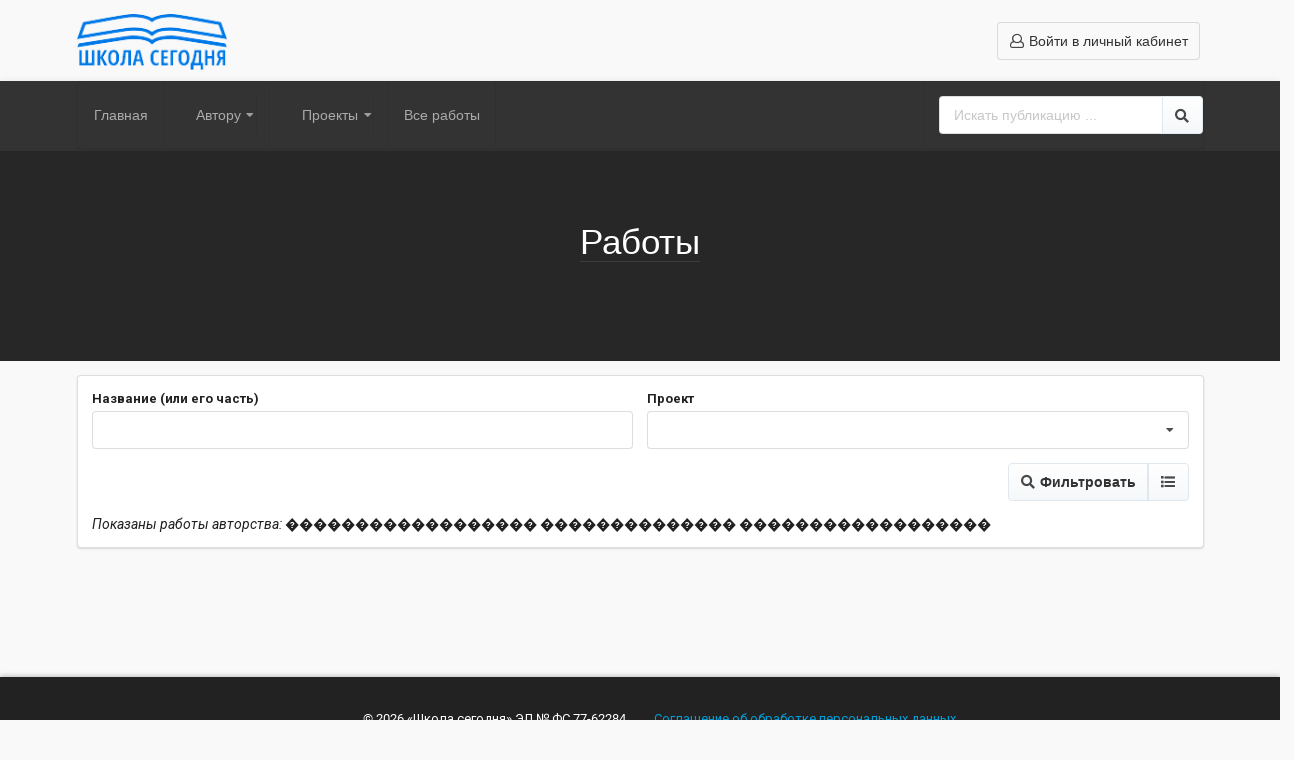

--- FILE ---
content_type: text/html; charset=UTF-8
request_url: https://xn--80agdcxgsce1a6ewe.xn--p1ai/articles?author_name=%EF%BF%BD%EF%BF%BD%EF%BF%BD%EF%BF%BD%EF%BF%BD%EF%BF%BD%EF%BF%BD%EF%BF%BD%EF%BF%BD%EF%BF%BD%EF%BF%BD%EF%BF%BD%EF%BF%BD%EF%BF%BD%EF%BF%BD%EF%BF%BD%EF%BF%BD%EF%BF%BD%20%EF%BF%BD%EF%BF%BD%EF%BF%BD%EF%BF%BD%EF%BF%BD%EF%BF%BD%EF%BF%BD%EF%BF%BD%EF%BF%BD%EF%BF%BD%EF%BF%BD%EF%BF%BD%EF%BF%BD%EF%BF%BD%20%EF%BF%BD%EF%BF%BD%EF%BF%BD%EF%BF%BD%EF%BF%BD%EF%BF%BD%EF%BF%BD%EF%BF%BD%EF%BF%BD%EF%BF%BD%EF%BF%BD%EF%BF%BD%EF%BF%BD%EF%BF%BD%EF%BF%BD%EF%BF%BD%EF%BF%BD%EF%BF%BD
body_size: 3690
content:
<!DOCTYPE html>
<html lang="ru">
<head>
    <meta charset="UTF-8">
    <title>Работы  - Школа сегодня</title>
    <meta name="author" content="Alfmaster">
    <meta name="description" content="">
    <meta name="keywords" content="">
    <link rel="icon" href="favicon.ico" type="image/ico">

    <link rel="stylesheet" type="text/css" href="/vendor/semantic/semantic.min.css">
    <link rel="stylesheet" type="text/css" href="/css/app.css?2">
    <link rel="stylesheet" type="text/css" href="/css/mod.css?1">

    <script src="/vendor/jquery.min.js"></script>
    <script src="/vendor/semantic/semantic.min.js"></script>
</head>
<body>
    <div class="ui grid">
        <div class="one column row">
            <div class="column">
                <div id="top" class="ui container">
    <div class="ui grid">
        <div class="two column row pb0">
            <div class="column">
                <a href="https://xn--80agdcxgsce1a6ewe.xn--p1ai" class="logo-link">
                    <img src="https://xn--80agdcxgsce1a6ewe.xn--p1ai/img/logo.png">
                </a>
            </div>
            <div class="column text-align-right lk-enter-block">
                <a href="https://xn--80agdcxgsce1a6ewe.xn--p1ai/lk" class="ui icon basic button">
                    <i class="user outline icon "></i>
                                            Войти в личный кабинет
                    
                </a>
            </div>
        </div>
    </div>
</div>
            </div>
        </div>
        <div class="one column row pt0">
            <div class="column">
                <div id="menu">
    <div class="ui container">
        <div class="one column row">
            <div class="column">
                <div class="ui menu">
                                                                                                        <a  href="https://xn--80agdcxgsce1a6ewe.xn--p1ai" class="item">Главная</a>
                                                                                                                            <div class="ui simple dropdown item">
                                                                    <div class="item">Автору</div>
                                                                <i class="ui dropdown icon"></i>
                                <div class="menu">
                                                                                                                                                                        <a  href="https://xn--80agdcxgsce1a6ewe.xn--p1ai/about" class="item">О проекте</a>
                                                                                                                                                                                                                                                            <a  href="https://xn--80agdcxgsce1a6ewe.xn--p1ai/news" class="item">Новости</a>
                                                                                                                                                                                                                                                            <a  href="https://xn--80agdcxgsce1a6ewe.xn--p1ai/author" class="item">Стать автором</a>
                                                                                                                                                                                                                                                            <a  href="https://xn--80agdcxgsce1a6ewe.xn--p1ai/user-agreement" class="item">Пользовательское соглашение</a>
                                                                                                                                                                                                                                                            <a  href="https://xn--80agdcxgsce1a6ewe.xn--p1ai/lk" class="item">Личный кабинет</a>
                                                                                                                                                                                                                                                            <a  href="https://xn--80agdcxgsce1a6ewe.xn--p1ai/certificates" class="item">Реестр выданных сертификатов</a>
                                                                                                                                                                                                                                                            <a  href="https://xn--80agdcxgsce1a6ewe.xn--p1ai/cooperation" class="item">Сотрудничество</a>
                                                                                                                                                                                                                                                            <a  href="https://xn--80agdcxgsce1a6ewe.xn--p1ai/feedback" class="item">Контакты</a>
                                                                                                                                                        </div>
                            </div>
                                                                                                <div class="ui simple dropdown item">
                                                                    <div class="item">Проекты</div>
                                                                <i class="ui dropdown icon"></i>
                                <div class="menu">
                                                                                                                                                                        <a  href="https://школасегодня.рф/projects/29" class="item">III Международный фестиваль-конкурс православной культуры «ВОЗНЕСЕНИЕ»</a>
                                                                                                                                                                                                                                                            <a  href="https://школасегодня.рф/projects/27" class="item">Конкурс молодых православных фотографов &quot;Дорога к храму&quot;</a>
                                                                                                                                                                                                                                                            <a  href="https://школасегодня.рф/projects/24" class="item">Всероссийский фестиваль-конкурс &quot;Дом книг&quot;</a>
                                                                                                                                                                                                                                                            <a  href="https://школасегодня.рф/projects/25" class="item">II Международный фестиваль православной истории, культуры и традиции &quot;Вознесение&quot;</a>
                                                                                                                                                                                                                                                            <a  href="https://школасегодня.рф/projects/26" class="item">Конкурс видеороликов «Мы встречаем Рождество!»</a>
                                                                                                                                                                                                                                                            <a  href="http://школасегодня.рф/projects/14" class="item">Творческая патриотическая акция «Сирень Победы»</a>
                                                                                                                                                                                                            <div class="ui simple dropdown item">
                                                                                                    <div class="item before_none_border" style="padding: 0;">Архив проектов прошлых лет</div>
                                                                                                <i class="ui dropdown icon" style="margin-top: -28px; line-height: 40px;"></i>
                                                <div class="menu">
                                                                                                                                                                        <a href="http://школасегодня.рф/projects/22" class="item">Всероссийский фестиваль-конкурс &quot;ФинБанкси-2022&quot;</a>
                                                                                                                                                                                                                                <a href="https://школасегодня.рф/projects/21" class="item">Всероссийский фестиваль-конкурс &quot;Чудо-дерево&quot;</a>
                                                                                                                                                                                                                                <a href="https://школасегодня.рф/projects/20" class="item">Всероссийский фестиваль-конкурс &quot;Начало Империи&quot;</a>
                                                                                                                                                                                                                                <a href="https://школасегодня.рф/projects/19" class="item">Международный фестиваль &quot;Вознесение&quot;</a>
                                                                                                                                                                                                                                <a href="https://школасегодня.рф/projects/18" class="item">Всероссийский фестиваль &quot;Символ веры&quot;</a>
                                                                                                                                                                                                                                <a href="https://школасегодня.рф/projects/16" class="item">Интернет-марафон &quot;Была война. Была Победа&quot;</a>
                                                                                                                                                                                                                                <a href="http://www.школасегодня.рф/projects/12" class="item">II Всероссийский фестиваль-конкурс &quot;Узнавая мир Никарагуа&quot;</a>
                                                                                                                                                                                                                                <a href="http://www.школасегодня.рф/projects/13" class="item">Международный фото-фест &quot;Моё лето&quot;</a>
                                                                                                                                                                                                                                <a href="http://школасегодня.рф/projects/15" class="item">Межпредметный фестиваль &quot;Память наших времен&quot;</a>
                                                                                                                                                                                                                                <a href="http://школасегодня.рф/projects/9" class="item">Всероссийский фестиваль &quot;Я люблю искусство&quot;</a>
                                                                                                                                                                                                                                <a href="https://xn--80agdcxgsce1a6ewe.xn--p1ai/projects/7" class="item">Марафон &quot;Великая Победа великого народа&quot;</a>
                                                                                                                                                                                                                                <a href="http://школасегодня.рф/projects/10" class="item">Конкурс &quot;Памятные даты военной истории России&quot;</a>
                                                                                                                                                                                                                                <a href="http://школасегодня.рф/projects/1" class="item">Фестиваль &quot;Традиция, культура и искусство: узнавая мир Никарагуа&quot;</a>
                                                                                                                                                                                                                                <a href="https://xn--80agdcxgsce1a6ewe.xn--p1ai/projects/6" class="item">Фестиваль &quot;Венесуэльские традиции и культура&quot;</a>
                                                                                                                                                                                                                                <a href="http://школасегодня.рф/projects/3" class="item">&quot;WEB-психология - сегодня&quot;</a>
                                                                                                                                                                                                                                <a href="http://школасегодня.рф/projects/5" class="item">АНО ИИТО &quot;ДШИ онлайн&quot;</a>
                                                                                                                                                                                                                                <a href="https://xn--80agdcxgsce1a6ewe.xn--p1ai/medicina-shkole" class="item">Антипандемический проект «Медицина школе»</a>
                                                                                                                                                                                                                                <a href="https://школасегодня.рф/projects/17" class="item">Всероссийский фестиваль-конкурс &quot;ФинБанкси-2021&quot;</a>
                                                                                                                                                            </div>
                                            </div>
                                                                                                            </div>
                            </div>
                                                                                                                                <a  href="https://xn--80agdcxgsce1a6ewe.xn--p1ai/articles" class="item">Все работы</a>
                                                                                            <div class="right item" style="padding-right: 0;">
                        <form action="https://xn--80agdcxgsce1a6ewe.xn--p1ai/articles" >
                            <div class="ui action icon input">
                                <input type="text" name="name" placeholder="Искать публикацию ...">
                                <button type="submit" class="ui icon button">
                                    <i class="search icon"></i>
                                </button>
                            </div>
                        </form>
                    </div>
                </div>
            </div>
        </div>
    </div>

</div>


            </div>
        </div>

        <div class="one column row pt0">
            <div class="column">
                    <div class="ui grid">
        <div class="one column row pt0 pb0" style="margin-top: 1rem;">
            <div class="column">
                <div id="h1block">
                    <div class="ui container grid">
                        <div class="one column row" >
                            <div class="column">
                                <h1><span>Работы</span></h1>
                            </div>
                        </div>
                    </div>
                </div>
            </div>
        </div>

        <div class="one column row">
            <div class="column">
                <div class="ui container grid">
                    <div class="one column row">
                        <div class="column">
                            <div class="ui segment">
                                <form class="ui form" enctype="multipart/form-data">
                                    <div class="fields">
                                        <div class="eight wide field  ">
            <label for="name">Название (или его часть)</label>
        <input type="text" id="name" name="name"  value="" class=""  placeholder="" >
    </div>                                        <div class="eight wide field">
                                            <label>Проект</label>
                                            <select id="project_filter" name="project_id" class="ui fluid selection dropdown">
                                                <option value=""></option>
                                                                                                    <option value="4"  >Вне проекта</option>
                                                                                                    <option value="9"  >Всероссийский фестиваль &quot;Я люблю искусство&quot;</option>
                                                                                                    <option value="10"  >Конкурс &quot;Памятные даты военной истории России&quot;</option>
                                                                                                    <option value="12"  >II Всероссийский фестиваль-конкурс &quot;Узнавая мир Никарагуа&quot;</option>
                                                                                                    <option value="14"  >Творческая патриотическая акция «СИРЕНЬ ПОБЕДЫ»</option>
                                                                                                    <option value="15"  >Межпредметный дистанционный фестиваль &quot;Память наших времен&quot;</option>
                                                                                                    <option value="16"  >&quot;Была война. Была Победа&quot;</option>
                                                                                                    <option value="17"  >&quot;ФинБанкси&quot; (2021)</option>
                                                                                                    <option value="19"  >Вознесение</option>
                                                                                                    <option value="20"  >Начало Империи</option>
                                                                                                    <option value="21"  >&quot;Чудо-дерево&quot;</option>
                                                                                                    <option value="22"  >&quot;ФинБанкси&quot; (2022)</option>
                                                                                                    <option value="24"  >Всероссийский фестиваль-конкурс к 110-летию со дня рождения С.В. Михалкова «Дом книг»</option>
                                                                                                    <option value="25"  >II Международный фестиваль православной истории, культуры и традиции &quot;Вознесение&quot;</option>
                                                                                                    <option value="26"  >Конкурс видеороликов  «Мы встречаем Рождество!»</option>
                                                                                                    <option value="27"  >Конкурс православных фотографов &quot;Дорога к храму&quot;</option>
                                                                                                    <option value="28"  >Фестиваль-конкурс &quot;Вдохновение&quot;</option>
                                                                                                    <option value="29"  >III Международный фестиваль-конкурс православной культуры (видео-фотография) «ВОЗНЕСЕНИЕ»</option>
                                                                                                    <option value="30"  >Онлайн конкурс видеороликов &quot;Мы встречаем Рождество&quot;</option>
                                                                                                    <option value="31"  >Творческий конкурс молодых фотографов «ДОРОГА К ХРАМУ»</option>
                                                                                                    <option value="32"  >Честное слово!</option>
                                                                                            </select>
                                        </div>
                                    </div>
                                    <div class="fields">
                                        <div class="eight wide field"></div>
                                        <div class="eight wide field" style="text-align: right;">
                                            <div class="ui buttons">
                                                <button type="submit" class="ui icon button">
                                                    <i class="search icon"></i>
                                                    Фильтровать
                                                </button>
                                                <a href="https://xn--80agdcxgsce1a6ewe.xn--p1ai/articles" class="ui icon button">
                                                    <i class="list icon"></i>
                                                </a>
                                            </div>

                                        </div>
                                    </div>
                                    <div class="field">
                                                                                                                                                                                                            <i>Показаны работы авторства:</i> ������������������ �������������� ������������������<br>
                                                                            </div>
                                </form>
                            </div>
                        </div>
                    </div>
                    <div class="one column row">
                        <div class="column">

                        </div>
                    </div>
                    <div class="one column row">
                        <div class="column">
                            <div class="ui four cards">
                                                            </div>
                        </div>
                    </div>
                    <div class="one column row">
                        <div class="column" style="text-align: center;">
                                                    </div>
                    </div>
                    <div class="one column row">
                        <div class="column">
                            &nbsp;
                        </div>
                    </div>
                </div>
            </div>
        </div>
    </div>
    <script>
        $('#project_filter').dropdown();
    </script>
            </div>
        </div>
                <div class="one column row pt0">
            <div class="column">
                <div id="footer" >
                    <div class="ui grid">

                                                    <div class="two column row">
                                <div class="column text-align-right">
                                    © 2026 «Школа сегодня» ЭЛ № ФС 77-62284
                                </div>
                                <div class="column">
                                    <a href="https://xn--80agdcxgsce1a6ewe.xn--p1ai/pdf/SPD.pdf">
                                        Соглашение об обработке персональных данных
                                    </a>
                                </div>
                            </div>
                        
                    </div>
                </div>
            </div>
        </div>

    </div>
    <!-- Yandex.Metrika counter -->
    <script type="text/javascript" >
        (function(m,e,t,r,i,k,a){m[i]=m[i]||function(){(m[i].a=m[i].a||[]).push(arguments)};
            m[i].l=1*new Date();k=e.createElement(t),a=e.getElementsByTagName(t)[0],k.async=1,k.src=r,a.parentNode.insertBefore(k,a)})
        (window, document, "script", "https://mc.yandex.ru/metrika/tag.js", "ym");

        ym(52663630, "init", {
            clickmap:true,
            trackLinks:true,
            accurateTrackBounce:true
        });
    </script>
    <noscript><div><img src="https://mc.yandex.ru/watch/52663630" style="position:absolute; left:-9999px;" alt="" /></div></noscript>
    <!-- /Yandex.Metrika counter -->
</body>
</html>



--- FILE ---
content_type: text/css
request_url: https://xn--80agdcxgsce1a6ewe.xn--p1ai/css/app.css?2
body_size: 708
content:
.text-align-right{text-align:right}.text-align-center{text-align:center!important}.mt0{margin-top:0!important}.mt1{margin-top:1rem!important}.mb0{margin-bottom:0!important}.pt0{padding-top:0!important}.pb0{padding-bottom:0!important}#top{margin-top:1rem;margin-bottom:.5rem}#top .logo-link{display:inline-block}#top .logo-link img{height:4rem}#top .lk-enter-block{line-height:4rem}#menu{height:5rem;width:100%;background-color:#333;box-shadow:0 5px 10px rgba(0,0,0,.25)}#menu .ui.menu{background:none}#menu .ui.menu>.item{cursor:pointer;color:#aaa}#menu .ui.menu>.item:hover{color:#fff}#menu .ui.menu>.item>.menu>.item{color:#aaa!important}#menu .ui.menu .ui.dropdown.icon{margin-left:-.75rem}.ui.menu .item{color:#aaa}.ui.menu .item:hover{color:#fff}#banner .alf-slide{min-height:45rem;background-position:50%;background-repeat:no-repeat;background-size:cover}#banner .alf-slide .title-h2{margin-top:10rem;font-size:2rem}#banner .alf-slide .title-h1,#banner .alf-slide .title-h2{font-weight:600;font-family:Raleway,sans-serif;color:#fff;text-shadow:rgba(0,0,0,.75) 0 1px 3px}#banner .alf-slide .title-h1{font-size:3rem}#banner .alf-slide .description{margin-top:1rem;font-size:1.5rem;font-weight:300;font-family:Raleway,sans-serif;color:#fff;text-shadow:rgba(0,0,0,.75) 0 1px 3px}#banner .alf-slide .button-line{margin-top:1rem}#main-about{font-size:1rem}.news-block .date{width:100%;color:#999}.news-block .title{width:100%;font-size:1rem}.news-block .button-line{width:100%;text-align:right}.news-block .button-line a{float:right}#footer{height:6rem;background-color:#222;box-shadow:0 -1px 5px 0 rgba(0,0,0,.25);line-height:4rem;color:#fff}#h1block{background-color:#272727;min-height:15rem}#h1block h1{text-align:center;margin-top:4rem;margin-bottom:3rem}#h1block h1 span{font-family:Raleway,sans-serif;font-size:2.5rem;border-bottom:1px solid hsla(0,0%,100%,.1);color:#fff}#content-block{margin-top:2.5rem!important;margin-bottom:2.5rem!important;font-size:1rem;font-family:Lato,Helvetica Neue,Arial,Helvetica,sans-serif}.article-like{cursor:pointer}

--- FILE ---
content_type: text/css
request_url: https://xn--80agdcxgsce1a6ewe.xn--p1ai/css/mod.css?1
body_size: 49
content:
.before_none_border:before{
    display: none;
}
